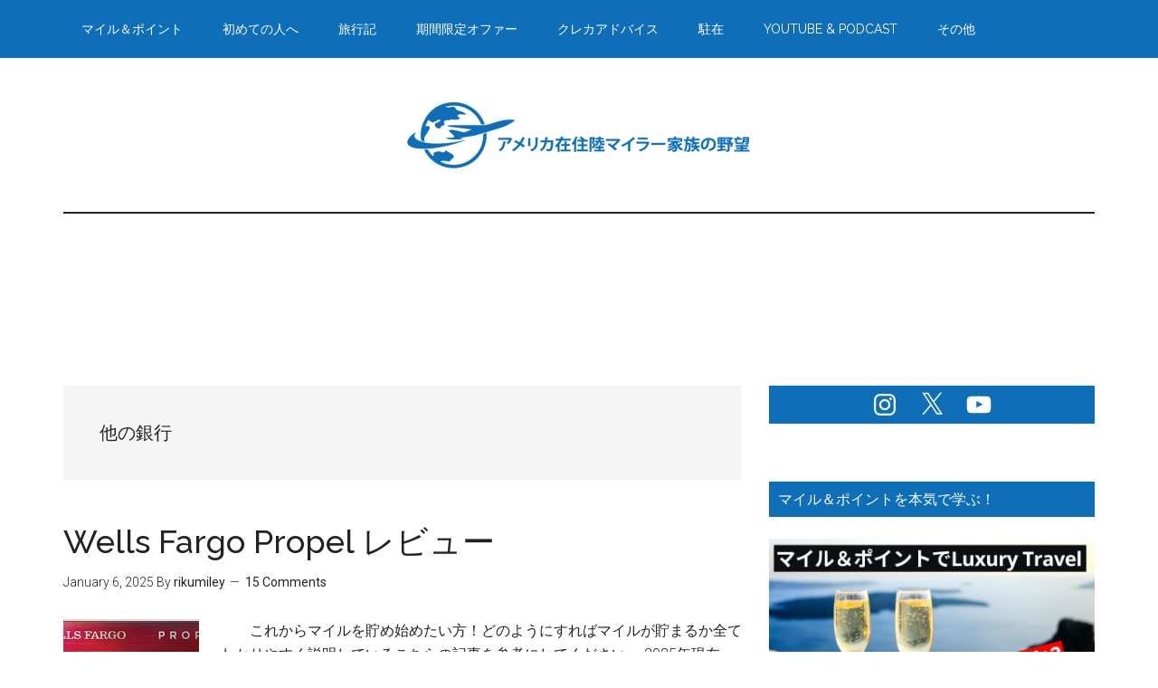

--- FILE ---
content_type: application/javascript; charset=utf-8
request_url: https://fundingchoicesmessages.google.com/f/AGSKWxVC7TQSSjx_uyuYegYeWBEws5_-8It6edliFTjQfkKI0dHemzd7dXVZdDXchZ2ft_cDjugu_8ErCj_BJI7vBlIMJhIOaJ_Hc7Z9Hs3BYTjdSyOtlE_wwanb1MiVpGxVyRfYlZ1I1JfvbxcNVwNpNuorK54sozvRLVuXGszDaTkIWZyaCVOAuL5Vs8Bo/_/invideoad./pop_under./ads/vip_125x600.swf?/ad-right2.
body_size: -1290
content:
window['f79be1e0-bb20-49e0-87a0-3a347c731062'] = true;

--- FILE ---
content_type: text/plain
request_url: https://www.google-analytics.com/j/collect?v=1&_v=j102&a=1717361956&t=pageview&_s=1&dl=https%3A%2F%2Fwww.rikumiley.com%2Fcategory%2Fother-banks&ul=en-us%40posix&dt=%E4%BB%96%E3%81%AE%E9%8A%80%E8%A1%8C%20%7C%20%E3%82%A2%E3%83%A1%E3%83%AA%E3%82%AB%E5%9C%A8%E4%BD%8F%E9%99%B8%E3%83%9E%E3%82%A4%E3%83%A9%E3%83%BC&sr=1280x720&vp=1280x720&_u=YGBAgUABAAAAACAAI~&jid=124319689&gjid=2143586118&cid=90585333.1769209844&tid=UA-129588952-1&_gid=1901371121.1769209844&_slc=1&z=393596119
body_size: -450
content:
2,cG-W5MSV4QN2G